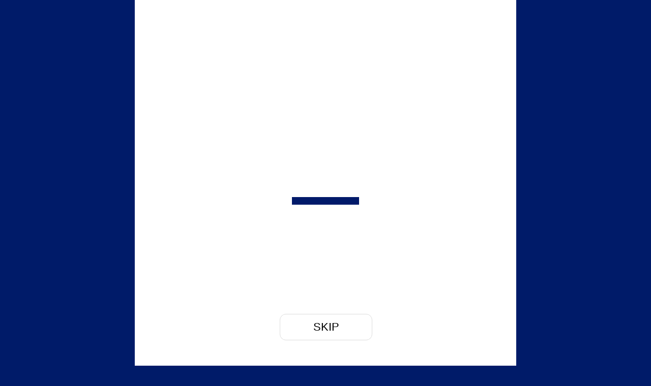

--- FILE ---
content_type: text/html
request_url: https://www.penguinresearch.jp/sp/
body_size: 30689
content:
<!DOCTYPE html>
<html lang="ja">

<head prefix="og: http;//ogp.me/ns# fb: http://ogp.me/ns/fb# article: http://ogp.me/ns/article#">
  <meta charset="utf-8">
  <meta name="robots" content="ALL"><!-- noindex,nofollow -->
  <!--[if IE]><meta http-equiv="X-UA-Compatible" content="IE=edge, chrome=1"><![endif]-->
  <meta name="format-detection" content="telephone=no,address=no,email=no">
  <title>PENGUIN RESEARCH</title>
  <meta name="description" content="PENGUIN RESEARCH(ペンギンリサーチ)のオフィシャルウェブサイト。Vo.生田鷹司、Ba.堀江晶太を中心に結成された5人組ロックバンド。">
  <meta property="og:title" content="PENGUIN RESEARCH">
  <meta property="og:description" content="PENGUIN RESEARCH(ペンギンリサーチ)のオフィシャルウェブサイト。Vo.生田鷹司、Ba.堀江晶太を中心に結成された5人組ロックバンド。">
  <meta property="og:url" content="https://www.penguinresearch.jp">
  <meta property="og:image" content="https://www.penguinresearch.jp/assets/img/share_img.jpg">
  <meta property="og:site_name" content="PENGUIN RESEARCH">
  <meta property="og:type" content="website">
  <meta property="og:locale" content="ja_JP">
  <meta name="twitter:card" content="summary_large_image">
  <meta name="twitter:url" content="https://www.penguinresearch.jp">
  <meta name="twitter:title" content="PENGUIN RESEARCH">
  <meta name="twitter:description" content="PENGUIN RESEARCH(ペンギンリサーチ)のオフィシャルウェブサイト。Vo.生田鷹司、Ba.堀江晶太を中心に結成された5人組ロックバンド。">
  <meta name="twitter:site" content="@PGR_info">
  <meta name="twitter:image" content="https://www.penguinresearch.jp/assets/img/share_img.jpg">
  <link rel="canonical" href="https://www.penguinresearch.jp">
  <link rel="icon" type="image/x-icon" href="https://www.penguinresearch.jp/favicon.ico">
  <link rel="stylesheet" type="text/css" media="all" href="./assets/css/common.css">
</head>

<body>
  <div id="wrapper">
    <header>
      <div id="header">
        <div id="header_menu">
          <div id="menu_bar1"></div>
          <div id="menu_bar2"></div>
          <div id="menu_bar3"></div>
        </div>
        <h1><img src="./assets/img/common/logo.png" width="120" height="66" alt="PENGUIN RESEARCH"></h1>
        <div id="header_share"><img src="./assets/img/common/icon_share.png" width="56" height="60" alt="share icon"></div>
      </div>
    </header>
    <article>
      <div id="content_wrapper">
        <div id="main_bg_slider">
          <ul class="clearfix">
            <li><a href="./info/archive/?563370" target="_self"><img src="./assets/img/top/slider/main_image_SP_25.jpg" width="100%" alt="PENGUIN RESEARCH Fire and Fear 24.07.24 Release"></a></li>
            <!-- <li><a href="./info/archive/?550773" target="_self"><img src="./assets/img/top/slider/main_visual24.jpg" width="100%" alt="PENGUIN RESEARCH 3rd FULL ALBUM 逆光備忘録 2023.05.10 OUT!!"></a></li> -->
            <!-- <li><a href="https://penguinresearch.lnk.to/KIRIFUDA" target="_bkank"><img src="./assets/img/top/slider/main_visual23.png" width="750" height="1190" alt="4月クールアニメーション『シャドウバース』オープニングテーマ「キリフダ」配信中"></a></li>
            <li><a href="https://penguinresearch.lnk.to/HATENA" target="_blank"><img src="./assets/img/top/slider/main_visual22.png" width="750" height="1190" alt="4月クールアニメーション『ガンダムビルドダイバーズRe:RISE』2nd Season オープニングテーマ「HATENA」配信中"></a></li> -->
            <!-- <li><a href="./live/"><img src="./assets/img/top/slider/main_visual21.jpg" width="750" height="1190" alt="FIVE STARS JOURNEY TOUR"></a></li> -->
            <!-- <li><a href="./live/"><img src="./assets/img/top/slider/main_visual20.jpg" width="750" height="1190" alt="ワンマンライブ FIVE STARS JOURNEY 2020.4.4 (SAT) LINE CUBE SHIBUYA 16:45 / 17:30"></a></li> -->
            <!-- <li><a href="./disco/"><img src="./assets/img/top/slider/main_visual18.jpg" width="750" height="1190" alt="New Album それでも闘う者達へ 2019.8.7 ON SALE"></a></li> -->
            <li><a href="http://k.penguinresearch.jp/" target="_blank"><img src="./assets/img/top/slider/main_visual09.png" width="750" height="1190" alt="OFFICIAL FANCLUB ペンギン研究所"></a></li>
            <!--li class="slider__btn_modal" id="hay4ZdzodJ4"><img src="https://i.ytimg.com/vi/hay4ZdzodJ4/maxresdefault.jpg" width="750" alt=""><img class="cover" src="./assets/img/common/cover_movie.png" alt="" width="750" height="422"></li-->
          </ul>
          <div id="top_slider_thumb">
            <div class="top_slider_thumb_inner">
              <ul id="top_slider_thumb_list">
                <li><img src="./assets/img/top/slider/thumb_visual25.png" width="120" height="120" alt=""></li>
                <!-- <li><img src="./assets/img/top/slider/thumb_visual23.png" width="120" height="120" alt=""></li>
                <li><img src="./assets/img/top/slider/thumb_visual22.png" width="120" height="120" alt=""></li> -->
                <!-- <li><img src="./assets/img/top/slider/thumb_visual21.png" width="120" height="120" alt=""></li> -->
                <!-- <li><img src="./assets/img/top/slider/thumb_visual20.png" width="120" height="120" alt=""></li> -->
                <!-- <li><img src="./assets/img/top/slider/thumb_visual18.png" width="120" height="120" alt=""></li> -->
                <li><img src="./assets/img/top/slider/thumb_visual09.png" width="120" height="120" alt=""></li>
                <!--li><img src="http://i.ytimg.com/vi/hay4ZdzodJ4/default.jpg" width="120" height="120" alt="" style="border-radius:60px;"></li-->
              </ul>
              <div id="magnifying_glass">
                <div id="magnifying_glass_lens" class="svg">
                  <svg version="1.1" id="glass_anime" xmlns="http://www.w3.org/2000/svg" xmlns:xlink="http://www.w3.org/1999/xlink" x="0px" y="0px" width="120px" height="120px" viewBox="0 0 120 120" style="enable-background:new 0 0 120 120;" xml:space="preserve">
                    <path id="target_path" fill="none" stroke="#011B6A" stroke-width="10" stroke-miterlimit="10" d="M23.112,100.033
                    C12.842,90.709,6.106,77.484,5.327,62.548C3.757,32.52,26.837,6.894,56.867,5.327c30.022-1.575,55.648,21.509,57.222,51.54
                    c1.563,30.026-21.516,55.649-51.545,57.225c-14.795,0.773-28.517-4.436-38.823-13.513" />
                  </svg>
                </div>
                <div id="magnifying_glass_handle" class="svg">
                  <svg version="1.1" id="&#x30EC;&#x30A4;&#x30E4;&#x30FC;_1" xmlns="http://www.w3.org/2000/svg" xmlns:xlink="http://www.w3.org/1999/xlink" x="0px" y="0px" width="40px" height="45px" viewBox="0 0 40 45" style="enable-background:new 0 0 40 45;" xml:space="preserve">
                    <path style="fill:#011B6A;" d="M39.824,12.676L12.589,43.418L0.176,32.324L27.42,1.582L39.824,12.676z" />
                  </svg>
                </div>
              </div>
            </div>

          </div>
        </div>
        <section>
          <div id="top_newinfo">
            <h2><img src="./assets/img/top/title_newinfo.png" width="320" height="50" alt="NEW INFO"></h2>
            <ul id="top_newinfo_list">
            </ul>
          </div>
        </section>
        <section>
          <div id="top_twitter_widget">
            <h3><img src="./assets/img/top/title_staff-twitter.png" width="620" height="120" alt="PENGUINRESEARCH OFFICIAL TWITTER"></h3>
            <div class="top_twitter_widget_content"> <a class="twitter-timeline" href="https://twitter.com/PGR_info" width="520" height="300" data-border-color="#d8d7cd" data-chrome="transparent noheader nofooter" data-theme="light" data-widget-id="614717457073246208">@PGR_infoさんのツイート</a>
              <script>
                ! function (d, s, id) {
                  var js, fjs = d.getElementsByTagName(s)[0],
                    p = /^http:/.test(d.location) ? 'http' : 'https';
                  if (!d.getElementById(id)) {
                    js = d.createElement(s);
                    js.id = id;
                    js.src = p + "://platform.twitter.com/widgets.js";
                    fjs.parentNode.insertBefore(js, fjs);
                  }
                }(document, "script", "twitter-wjs");
              </script>
            </div>
            <h3><img src="./assets/img/top/title_yoji-twitter.png" width="580" height="120" alt="YOJI OFFICIAL TWITTER"></h3>
            <div class="top_twitter_widget_content"> <a class="twitter-timeline" href="https://twitter.com/bonyariYo_ji" width="520" height="300" data-border-color="#d8d7cd" data-chrome="transparent noheader nofooter" data-theme="light" data-widget-id="614717838872326144">@bonyariYo_jiさんのツイート</a>
              <script>
                ! function (d, s, id) {
                  var js, fjs = d.getElementsByTagName(s)[0],
                    p = /^http:/.test(d.location) ? 'http' : 'https';
                  if (!d.getElementById(id)) {
                    js = d.createElement(s);
                    js.id = id;
                    js.src = p + "://platform.twitter.com/widgets.js";
                    fjs.parentNode.insertBefore(js, fjs);
                  }
                }(document, "script", "twitter-wjs");
              </script>
            </div>
          </div>
        </section>
      </div>
    </article>
    <footer>
      <div id="footer">
        <div id="google_translate_element"></div>
        <script type="text/javascript">
          function googleTranslateElementInit() {
            new google.translate.TranslateElement({
              pageLanguage: 'ja',
              includedLanguages: 'en'
            }, 'google_translate_element');
          }
        </script>
        <script type="text/javascript" src="//translate.google.com/translate_a/element.js?cb=googleTranslateElementInit"></script>
        <div id="footer_buy_list" class="clearfix">
          <div id="footer_buy_button">
            <div id="footer_shop_button">
              <p><img src="./assets/img/common/btn_txt_shop.png" height="24" width="87" alt="SHOP" /></p>
              <ul id="shop_list">
                <li><a href="https://www.amazon.co.jp/s/ref=nb_sb_ss_c_0_12?__mk_ja_JP=%E3%82%AB%E3%82%BF%E3%82%AB%E3%83%8A&url=search-alias%3Dpopular&field-keywords=penguin+research&sprefix=penguin+research%2Caps%2C249" target="_blank"><img src="./assets/img/common/link_amazon.png" height="43" width="134" alt="amazon" /></a><a href="https://www.hmv.co.jp/artist_Penguin-Research_000000000651226/" target="_blank"><img src="./assets/img/common/link_hmv.png" height="43" width="134" alt="HMV" /></a></li>
                <li><a href="https://www.yamano-music.co.jp/scSearchDetail.do?command=search&narrowFromFlg=narrow&nameNarrow=642009?command=search&narrowFromFlg=narrow&nameNarrow=642009" target="_blank"><img src="./assets/img/common/link_yamano.png" height="43" width="134" alt="山野楽器" /></a><a href="https://www.sonymusicshop.jp/m/arti/artiShw.php?site=S&ima=3515&cd=70008223" target="_blank"><img src="./assets/img/common/link_sony.png" height="43" width="134" alt="SonyMusicShop" /></a></li>
                <li><a href="https://tower.jp/artist/2471217/PENGUIN-RESEARCH" target="_blank"><img src="./assets/img/common/link_tower.png" height="43" width="134" alt="TOWER RECORDS" /></a><a href="https://shop.tsutaya.co.jp/search_result?ecCategory=00&searchType=1&pSCS=%E3%81%99%E3%81%B9%E3%81%A6%E3%81%AE%E5%95%86%E5%93%81&searchKeyword=PENGUIN+RESEARCH&x=0&y=0" target="_blank"><img src="./assets/img/common/link_tsutaya.png" height="43" width="134" alt="TSUTAYA" /></a></li>
                <li><a href="https://search.books.rakuten.co.jp/bksearch/nm?sv=30&h=30&o=0&v=&spv=&s=1&e=&cy=&b=1&g=002&sitem=PENGUIN+RESEARCH&x=0&y=0" target="_blank"><img src="./assets/img/common/link_rakuten.png" height="43" width="134" alt="楽天" /></a><a href="http://www.neowing.co.jp/person/700740269?s_ssid=e368c85d47dfbbc0e4?s_ssid=e368c85d47dfbbc0e4" target="_blank"><img src="./assets/img/common/link_neowing.png" height="43" width="134" alt="Neowing" /></a></li>
              </ul>
            </div>
          </div>
          <div id="footer_buy_button">
            <div id="footer_dl_button">
              <p><img src="./assets/img/common/btn_txt_download.png" height="24" width="197" alt="Download" /></p>
              <ul id="dl_list">
                <li><a href="https://itunes.apple.com/jp/artist/penguin-research/id1068744327&app=itunes" target="_blank"><img src="./assets/img/common/link_itunes.png" height="43" width="133" alt="iTunes" /></a></li>
                <li><a href="https://mora.jp/artist/627120/all" target="_blank"><img src="./assets/img/common/link_mora.png" height="43" width="133" alt="mora" /></a></li>
                <li><a href="https://recochoku.jp/artist/2000536688/" target="_blank"><img src="./assets/img/common/link_reko.png" height="43" width="133" alt="レコチョク" /></a></li>
              </ul>
            </div>
          </div>
        </div>
        <ul id="footer_share_list" class="clearfix">
          <li> <a href="https://twitter.com/intent/tweet?text=PENGUIN%20RESEARCH%28%e3%83%9a%e3%83%b3%e3%82%ae%e3%83%b3%e3%83%aa%e3%82%b5%e3%83%bc%e3%83%81%29%e3%81%ae%e3%82%aa%e3%83%95%e3%82%a3%e3%82%b7%e3%83%a3%e3%83%ab%e3%82%a6%e3%82%a7%e3%83%96%e3%82%b5%e3%82%a4%e3%83%88%0d%0ahttps%3a%2f%2fwww%2epenguinresearch%2ejp%0d%0a%0d%0a%23PENGUINRESEARCH%20%23%e3%83%9a%e3%83%b3%e3%82%ae%e3%83%b3%e3%83%aa%e3%82%b5%e3%83%bc%e3%83%81%20" target="_blank"><img src="./assets/img/common/btn_share_twitter.png" width="94" height="94" alt="Twitter"></a> </li>
          <li> <a href="https://www.facebook.com/sharer.php?u=https%3a%2f%2fwww%2epenguinresearch%2ejp" target="_blank"><img src="./assets/img/common/btn_share_facebook.png" width="94" height="94" alt="Facebook"></a> </li>
          <li> <a href="https://line.me/R/msg/text/?PENGUIN%20RESEARCH%28%e3%83%9a%e3%83%b3%e3%82%ae%e3%83%b3%e3%83%aa%e3%82%b5%e3%83%bc%e3%83%81%29%e3%81%ae%e3%82%aa%e3%83%95%e3%82%a3%e3%82%b7%e3%83%a3%e3%83%ab%e3%82%a6%e3%82%a7%e3%83%96%e3%82%b5%e3%82%a4%e3%83%88%0d%0ahttps%3a%2f%2fwww%2epenguinresearch%2ejp%0d%0a%0d%0a%23PENGUINRESEARCH%20%23%e3%83%9a%e3%83%b3%e3%82%ae%e3%83%b3%e3%83%aa%e3%82%b5%e3%83%bc%e3%83%81%20"><img src="./assets/img/common/btn_share_line.png" width="94" height="94" alt="LINEで送る" /></a> </li>
        </ul>
        <p><small>&copy; SACRA MUSIC</small></p>
        <div class="page_top"><img src="./assets/img/common/btn_pagetop.png" width="32" height="32" alt="page_top" /></div>
      </div>
    </footer>
  </div>

  <div id="modal_menu">
    <ul id="menu_list">
      <li><a href="./info/"><img src="./assets/img/common/menu_info.png" width="370" height="40" alt="INFORMATION"></a></li>
      <li><a href="./bio/"><img src="./assets/img/common/menu_bio.png" width="318" height="40" alt="BIOGRAPHY"></a></li>
      <li><a href="./live/"><img src="./assets/img/common/menu_live.png" width="112" height="40" alt="LIVE"></a></li>
      <li><a href="./disco/"><img src="./assets/img/common/menu_disco.png" width="386" height="40" alt="DISCOGRAPHY"></a></li>
      <li><a href="https://www.sonymusicshop.jp/m/arti/artiItm.php?cd=70008223" target="_blank"><img src="./assets/img/common/menu_goods.png" width="192" height="40" alt="GOODS"></a></li>
      <li><a href="./media/"><img src="./assets/img/common/menu_media.png" width="169" height="40" alt="MEDIA"></a></li>
      <li><a href="./movie/"><img src="./assets/img/common/menu_movie.png" width="174" height="40" alt="MEDIA"></a></li>
      <li><a href="./link/"><img src="./assets/img/common/menu_link.png" width="124" height="40" alt="LINK"></a></li>
      <li><a href="http://k.penguinresearch.jp/" target="_blank"><img src="./assets/img/common/menu_officialfanclub.png" width="500" height="40" alt="OFFICIAL FANCLUB"></a></li>
    </ul>
  </div>
  <div id="modal_bg">
    <div id="opening_anime">
      <div id="op_1">
        <svg version="1.1" xmlns="http://www.w3.org/2000/svg" xmlns:xlink="http://www.w3.org/1999/xlink" x="0px" y="0px" width="14px" height="24px" viewBox="0 0 14 24" enable-background="new 0 0 14 24" xml:space="preserve">
          <path fill="#011B6A" d="M7.415,0.787H1.339c-0.303,0-0.552,0.29-0.552,0.641v21.143c0,0.353,0.249,0.641,0.552,0.641h2.762
            c0.303,0,0.552-0.288,0.552-0.641v-8.008c0-0.193,0.11-0.319,0.276-0.319h2.485c3.175,0,5.799-3.013,5.799-6.729
            C13.214,3.83,10.59,0.787,7.415,0.787z M7.415,9.757H4.93c-0.167,0-0.276-0.128-0.276-0.32V5.593c0-0.193,0.11-0.321,0.276-0.321
            h2.485c1.049,0,1.933,1.025,1.933,2.243C9.348,8.766,8.464,9.757,7.415,9.757z" />
        </svg>
      </div>
      <div id="op_2">
        <svg version="1.1" xmlns="http://www.w3.org/2000/svg" xmlns:xlink="http://www.w3.org/1999/xlink" x="0px" y="0px" width="14px" height="24px" viewBox="0 0 14 24" enable-background="new 0 0 14 24" xml:space="preserve">
          <path fill="#011B6A" d="M12.067,18.727H5.523c-0.166,0-0.276-0.127-0.276-0.319v-3.845c0-0.193,0.11-0.319,0.276-0.319h6.213
            c0.304,0,0.552-0.29,0.552-0.642v-3.202c0-0.354-0.249-0.643-0.552-0.643H5.523c-0.166,0-0.276-0.128-0.276-0.32V5.593
            c0-0.193,0.11-0.321,0.276-0.321h6.435c0.303,0,0.552-0.289,0.552-0.641V1.428c0-0.352-0.249-0.641-0.552-0.641H1.933
            c-0.305,0-0.552,0.29-0.552,0.641v21.143c0,0.353,0.248,0.641,0.552,0.641h10.134c0.303,0,0.552-0.288,0.552-0.641v-3.203
            C12.62,19.015,12.371,18.727,12.067,18.727z" />
        </svg>
      </div>
      <div id="op_3">
        <svg version="1.1" xmlns="http://www.w3.org/2000/svg" xmlns:xlink="http://www.w3.org/1999/xlink" x="0px" y="0px" width="14px" height="24px" viewBox="0 0 14 24" enable-background="new 0 0 14 24" xml:space="preserve">
          <path fill="#011B6A" d="M12.661,0.787H9.9c-0.305,0-0.553,0.29-0.553,0.641v12.046c0,0.192-0.193,0.255-0.249,0.064L5.315,1.363
            c-0.083-0.287-0.276-0.577-0.69-0.577H1.339c-0.304,0-0.552,0.29-0.552,0.641v21.143c0,0.353,0.248,0.641,0.552,0.641H4.1
            c0.304,0,0.553-0.288,0.553-0.641V11.487c0-0.193,0.192-0.256,0.247-0.064l3.757,11.246c0.083,0.256,0.275,0.544,0.745,0.544
            h3.259c0.305,0,0.552-0.288,0.552-0.641V1.428C13.213,1.076,12.965,0.787,12.661,0.787z" />
        </svg>
      </div>
      <div id="op_4">
        <svg version="1.1" xmlns="http://www.w3.org/2000/svg" xmlns:xlink="http://www.w3.org/1999/xlink" x="0px" y="0px" width="14px" height="24px" viewBox="0 0 14 24" enable-background="new 0 0 14 24" xml:space="preserve">
          <path fill="#011B6A" d="M10.363,8.412h2.76c0.305,0,0.553-0.32,0.553-0.641V7.739c0-4.261-2.761-7.304-6.572-7.304
            c-3.811,0-6.185,3.234-6.572,7.08c-0.277,2.691-0.277,6.279,0,8.97c0.387,3.844,2.761,7.081,6.572,7.081
            c3.785,0,6.572-3.172,6.572-7.017v-5.382c0-0.352-0.248-0.64-0.553-0.64H7.739c-0.304,0-0.553,0.288-0.553,0.64v3.043
            c0,0.353,0.249,0.641,0.553,0.641h1.878c0.166,0,0.277,0.128,0.277,0.319v1.378c0,1.441-1.134,2.5-2.791,2.5
            c-1.684,0-2.54-1.153-2.678-2.564c-0.277-2.69-0.277-6.279,0-8.97C4.563,6.105,5.42,4.951,7.104,4.951
            c1.741,0,2.707,1.474,2.707,2.788v0.033C9.811,8.123,10.059,8.412,10.363,8.412z" />
        </svg>
      </div>
      <div id="op_5">
        <svg version="1.1" xmlns="http://www.w3.org/2000/svg" xmlns:xlink="http://www.w3.org/1999/xlink" x="0px" y="0px" width="14px" height="24px" viewBox="0 0 14 24" enable-background="new 0 0 14 24" xml:space="preserve">
          <path fill="#011B6A" d="M12.993,0.787h-2.789c-0.305,0-0.553,0.29-0.553,0.641v15.057c0,1.411-0.994,2.564-2.68,2.564
            c-1.627,0-2.622-1.153-2.622-2.564V1.428c0-0.352-0.249-0.641-0.554-0.641H1.008c-0.304,0-0.553,0.29-0.553,0.641v15.057
            c0,3.877,2.761,7.081,6.517,7.081c3.812,0,6.574-3.204,6.574-7.081V1.428C13.546,1.076,13.297,0.787,12.993,0.787z" />
        </svg>
      </div>
      <div id="op_6">
        <svg version="1.1" xmlns="http://www.w3.org/2000/svg" xmlns:xlink="http://www.w3.org/1999/xlink" x="0px" y="0px" width="14px" height="24px" viewBox="0 0 14 24" enable-background="new 0 0 14 24" xml:space="preserve">
          <path fill="#011B6A" d="M8.38,0.787H5.619c-0.304,0-0.553,0.29-0.553,0.641v21.143c0,0.353,0.249,0.641,0.553,0.641H8.38
            c0.304,0,0.553-0.288,0.553-0.641V1.428C8.933,1.076,8.684,0.787,8.38,0.787z" />
        </svg>
      </div>
      <div id="op_7">
        <svg version="1.1" xmlns="http://www.w3.org/2000/svg" xmlns:xlink="http://www.w3.org/1999/xlink" x="0px" y="0px" width="14px" height="24px" viewBox="0 0 14 24" enable-background="new 0 0 14 24" xml:space="preserve">
          <path fill="#011B6A" d="M12.661,0.787H9.899c-0.303,0-0.552,0.29-0.552,0.641v12.046c0,0.192-0.193,0.255-0.248,0.064L5.316,1.363
            C5.233,1.076,5.04,0.787,4.626,0.787H1.34c-0.305,0-0.553,0.29-0.553,0.641v21.143c0,0.353,0.248,0.641,0.553,0.641h2.761
            c0.305,0,0.553-0.288,0.553-0.641V11.487c0-0.193,0.193-0.256,0.249-0.064l3.755,11.246c0.083,0.256,0.276,0.544,0.746,0.544
            h3.258c0.304,0,0.553-0.288,0.553-0.641V1.428C13.214,1.076,12.965,0.787,12.661,0.787z" />
        </svg>
      </div>
      <div id="op_8">
        <svg version="1.1" xmlns="http://www.w3.org/2000/svg" xmlns:xlink="http://www.w3.org/1999/xlink" x="0px" y="0px" width="14px" height="24px" viewBox="0 0 14 24" enable-background="new 0 0 14 24" xml:space="preserve">
          <path fill="#011B6A" d="M9.325,14.471c-0.249-0.576-0.055-0.867,0.471-1.219c1.687-1.157,2.877-3.307,2.877-5.746
            c0-3.725-2.601-6.741-5.811-6.741h-4.98c-0.305,0-0.554,0.288-0.554,0.641v21.188c0,0.353,0.249,0.643,0.554,0.643h1.521
            c0.305,0,0.554-0.29,0.554-0.643v-8.026c0-0.192,0.111-0.32,0.277-0.32h1.688c0.303,0,0.442,0.193,0.524,0.387l3.267,7.96
            c0.167,0.386,0.359,0.643,0.802,0.643h1.55c0.554,0,0.719-0.482,0.525-0.963L9.325,14.471z M6.862,11.197H4.233
            c-0.166,0-0.277-0.129-0.277-0.323V4.134c0-0.192,0.111-0.32,0.277-0.32h2.629c1.744,0,3.182,1.669,3.182,3.692
            C10.044,9.527,8.606,11.197,6.862,11.197z" />
        </svg>
      </div>
      <div id="op_9">
        <svg version="1.1" xmlns="http://www.w3.org/2000/svg" xmlns:xlink="http://www.w3.org/1999/xlink" x="0px" y="0px" width="14px" height="24px" viewBox="0 0 14 24" enable-background="new 0 0 14 24" xml:space="preserve">
          <path fill="#011B6A" d="M11.497,20.186h-6.64c-0.167,0-0.277-0.13-0.277-0.323v-6.259c0-0.19,0.111-0.32,0.277-0.32h6.28
            c0.305,0,0.553-0.289,0.553-0.643v-1.766c0-0.353-0.249-0.641-0.553-0.641h-6.28c-0.167,0-0.277-0.128-0.277-0.321V4.134
            c0-0.192,0.111-0.32,0.277-0.32h6.585c0.304,0,0.553-0.289,0.553-0.642V1.405c0-0.353-0.249-0.641-0.553-0.641H2.503
            c-0.304,0-0.553,0.288-0.553,0.641v21.188c0,0.353,0.249,0.643,0.553,0.643h8.993c0.305,0,0.554-0.29,0.554-0.643v-1.767
            C12.05,20.474,11.801,20.186,11.497,20.186z" />
        </svg>
      </div>
      <div id="op_10">
        <svg version="1.1" xmlns="http://www.w3.org/2000/svg" xmlns:xlink="http://www.w3.org/1999/xlink" x="0px" y="0px" width="14px" height="24px" viewBox="0 0 14 24" enable-background="new 0 0 14 24" xml:space="preserve">
          <path fill="#011B6A" d="M8.107,10.169C6.309,9.657,3.956,9.367,3.956,6.542c0-1.83,1.246-2.984,3.044-2.984
            c1.411,0,3.043,0.834,3.043,2.984V6.96c0,0.353,0.25,0.642,0.554,0.642h1.522c0.304,0,0.553-0.289,0.553-0.642V6.542
            c0-3.305-2.407-6.035-5.673-6.035c-2.851,0-5.701,2.184-5.701,6.035c0,3.5,1.91,5.425,4.623,6.13
            c2.794,0.741,4.648,1.158,4.648,4.143c0,2.055-1.495,3.627-3.57,3.627c-2.076,0-3.57-1.541-3.57-3.627v-0.514
            c0-0.353-0.248-0.643-0.553-0.643H1.328c-0.305,0-0.554,0.29-0.554,0.643v0.514c0,3.659,2.656,6.677,6.227,6.677
            c3.21,0,6.226-2.568,6.226-6.677C13.226,13.122,11.261,11.068,8.107,10.169z" />
        </svg>
      </div>
      <div id="op_11">
        <svg version="1.1" xmlns="http://www.w3.org/2000/svg" xmlns:xlink="http://www.w3.org/1999/xlink" x="0px" y="0px" width="14px" height="24px" viewBox="0 0 14 24" enable-background="new 0 0 14 24" xml:space="preserve">
          <path fill="#011B6A" d="M11.497,20.186h-6.64c-0.167,0-0.277-0.13-0.277-0.323v-6.259c0-0.19,0.111-0.32,0.277-0.32h6.28
            c0.305,0,0.553-0.289,0.553-0.643v-1.766c0-0.353-0.249-0.641-0.553-0.641h-6.28c-0.167,0-0.277-0.128-0.277-0.321V4.134
            c0-0.192,0.111-0.32,0.277-0.32h6.585c0.304,0,0.553-0.289,0.553-0.642V1.405c0-0.353-0.249-0.641-0.553-0.641H2.503
            c-0.304,0-0.553,0.288-0.553,0.641v21.188c0,0.353,0.249,0.643,0.553,0.643h8.993c0.305,0,0.554-0.29,0.554-0.643v-1.767
            C12.05,20.474,11.801,20.186,11.497,20.186z" />
        </svg>
      </div>
      <div id="op_12">
        <svg version="1.1" xmlns="http://www.w3.org/2000/svg" xmlns:xlink="http://www.w3.org/1999/xlink" x="0px" y="0px" width="14px" height="24px" viewBox="0 0 14 24" enable-background="new 0 0 14 24" xml:space="preserve">
          <path fill="#011B6A" d="M8.494,1.246C8.438,0.955,8.218,0.765,7.969,0.765H6.032c-0.249,0-0.471,0.19-0.526,0.481L0.359,22.593
            c-0.056,0.288,0.11,0.643,0.553,0.643h1.521c0.25,0,0.443-0.193,0.526-0.482l1.217-4.913c0.083-0.287,0.276-0.447,0.526-0.447
            h4.594c0.249,0,0.47,0.16,0.525,0.447l1.218,4.913c0.083,0.289,0.276,0.482,0.525,0.482h1.521c0.443,0,0.608-0.354,0.554-0.643
            L8.494,1.246z M8.716,14.407H5.285c-0.166,0-0.276-0.097-0.222-0.354l1.799-8.957c0.027-0.129,0.056-0.192,0.11-0.192h0.056
            c0.055,0,0.083,0.063,0.111,0.192l1.798,8.957C8.992,14.311,8.882,14.407,8.716,14.407z" />
        </svg>
      </div>
      <div id="op_13">
        <svg version="1.1" xmlns="http://www.w3.org/2000/svg" xmlns:xlink="http://www.w3.org/1999/xlink" x="0px" y="0px" width="14px" height="24px" viewBox="0 0 14 24" enable-background="new 0 0 14 24" xml:space="preserve">
          <path fill="#011B6A" d="M9.325,14.471c-0.249-0.576-0.055-0.867,0.471-1.219c1.687-1.157,2.877-3.307,2.877-5.746
            c0-3.725-2.601-6.741-5.811-6.741h-4.98c-0.305,0-0.554,0.288-0.554,0.641v21.188c0,0.353,0.249,0.643,0.554,0.643h1.521
            c0.305,0,0.554-0.29,0.554-0.643v-8.026c0-0.192,0.111-0.32,0.277-0.32h1.688c0.303,0,0.442,0.193,0.524,0.387l3.267,7.96
            c0.167,0.386,0.359,0.643,0.802,0.643h1.55c0.554,0,0.719-0.482,0.525-0.963L9.325,14.471z M6.862,11.197H4.233
            c-0.166,0-0.277-0.129-0.277-0.323V4.134c0-0.192,0.111-0.32,0.277-0.32h2.629c1.744,0,3.182,1.669,3.182,3.692
            C10.044,9.527,8.606,11.197,6.862,11.197z" />
        </svg>
      </div>
      <div id="op_14">
        <svg version="1.1" xmlns="http://www.w3.org/2000/svg" xmlns:xlink="http://www.w3.org/1999/xlink" x="0px" y="0px" width="14.001px" height="24px" viewBox="0 0 14.001 24" enable-background="new 0 0 14.001 24" xml:space="preserve">
          <path fill="#011B6A" d="M11.255,8.275h1.521c0.305,0,0.554-0.288,0.554-0.642V7.184c0-4.172-2.905-6.678-6.226-6.678
            c-3.653,0-5.866,3.179-6.227,6.678c-0.276,2.569-0.276,7.031,0,9.63c0.443,4.141,2.906,6.677,6.227,6.677
            c3.653,0,6.226-3.115,6.226-6.677v-0.449c0-0.354-0.249-0.642-0.554-0.642h-1.521c-0.304,0-0.554,0.287-0.554,0.642v0.449
            c0,2.342-1.742,3.627-3.597,3.627c-2.158,0-3.376-1.766-3.598-3.627c-0.276-2.633-0.276-6.998,0-9.63
            c0.249-2.342,1.8-3.626,3.598-3.626c2.186,0.031,3.597,1.701,3.597,3.626v0.449C10.701,7.987,10.951,8.275,11.255,8.275z" />
        </svg>
      </div>
      <div id="op_15">
        <svg version="1.1" xmlns="http://www.w3.org/2000/svg" xmlns:xlink="http://www.w3.org/1999/xlink" x="0px" y="0px" width="14.001px" height="24px" viewBox="0 0 14.001 24" enable-background="new 0 0 14.001 24" xml:space="preserve">
          <path fill="#011B6A" d="M12.396,0.765h-1.521c-0.305,0-0.554,0.288-0.554,0.641v8.507c0,0.193-0.11,0.321-0.276,0.321H3.956
            c-0.166,0-0.275-0.128-0.275-0.321V1.405c0-0.353-0.25-0.641-0.554-0.641H1.605c-0.305,0-0.554,0.288-0.554,0.641v21.188
            c0,0.353,0.249,0.643,0.554,0.643h1.521c0.304,0,0.554-0.29,0.554-0.643v-8.989c0-0.19,0.109-0.32,0.275-0.32h6.089
            c0.166,0,0.276,0.13,0.276,0.32v8.989c0,0.353,0.249,0.643,0.554,0.643h1.521c0.305,0,0.554-0.29,0.554-0.643V1.405
            C12.95,1.053,12.701,0.765,12.396,0.765z" />
        </svg>
      </div>
      <div id="op_line"> </div>
    </div>
    <div class="opening_anime__skip">SKIP</div>
  </div>

  <script type="text/javascript" src="./assets/js/lib.js"></script>
  <script type="text/javascript" src="./assets/js/main.js"></script>

  <div id="movie">
    <div id="movie_bg"></div>
    <div id="movie_area"> </div>
    <div id="movie_btn_close"><img src="./assets/img/common/close.png" alt="" width="104" height="19"></div>
  </div>

  <!-- Google Tag Manager -->
  <noscript>
    <iframe src="//www.googletagmanager.com/ns.html?id=GTM-PZ6WBT" height="0" width="0" style="display:none;visibility:hidden"></iframe>
  </noscript>
  <script>
    (function (w, d, s, l, i) {
      w[l] = w[l] || [];
      w[l].push({
        'gtm.start': new Date().getTime(),
        event: 'gtm.js'
      });
      var f = d.getElementsByTagName(s)[0],
        j = d.createElement(s),
        dl = l != 'dataLayer' ? '&l=' + l : '';
      j.async = true;
      j.src =
        '//www.googletagmanager.com/gtm.js?id=' + i + dl;
      f.parentNode.insertBefore(j, f);
    })(window, document, 'script', 'dataLayer', 'GTM-PZ6WBT');
  </script>
  <!-- End Google Tag Manager -->

  <script type="text/javascript">
    /* <![CDATA[ */
    var google_conversion_id = 877373364;
    var google_custom_params = window.google_tag_params;
    var google_remarketing_only = true;
    /* ]]> */
  </script>
  <script type="text/javascript" src="//www.googleadservices.com/pagead/conversion.js">
  </script>
  <noscript>
    <div style="display:inline;"> <img height="1" width="1" style="border-style:none;" alt="" src="//googleads.g.doubleclick.net/pagead/viewthroughconversion/877373364/?value=0&amp;guid=ON&amp;script=0" /> </div>
  </noscript>

</body>

</html>

--- FILE ---
content_type: text/css
request_url: https://www.penguinresearch.jp/sp/assets/css/common.css
body_size: 22878
content:
@charset "UTF-8";
#modal_bg {
  position: fixed;
  top: 0;
  left: 50%;
  z-index: 20;
  width: 750px;
  height: 100%;
  margin-left: -375px;
  background-color: #fff;
}

#modal_bg #opening_anime {
  display: none;
  position: absolute;
  top: 50%;
  left: 50%;
  width: 132px;
  height: 86px;
  margin-top: -43px;
  margin-left: -66px;
}

#modal_bg #opening_anime div {
  position: absolute;
}

#modal_bg #opening_anime div#op_1 {
  top: 0;
  left: 0;
}

#modal_bg #opening_anime div#op_2 {
  top: 0;
  left: 20px;
}

#modal_bg #opening_anime div#op_3 {
  top: 0;
  left: 40px;
}

#modal_bg #opening_anime div#op_4 {
  top: 0;
  left: 60px;
}

#modal_bg #opening_anime div#op_5 {
  top: 0;
  left: 84px;
}

#modal_bg #opening_anime div#op_6 {
  top: 0;
  left: 102px;
}

#modal_bg #opening_anime div#op_7 {
  top: 0;
  left: 119px;
}

#modal_bg #opening_anime div#op_8 {
  top: 34px;
  left: 0;
}

#modal_bg #opening_anime div#op_9 {
  top: 34px;
  left: 17px;
}

#modal_bg #opening_anime div#op_10 {
  top: 34px;
  left: 32px;
}

#modal_bg #opening_anime div#op_11 {
  top: 34px;
  left: 50px;
}

#modal_bg #opening_anime div#op_12 {
  top: 34px;
  left: 66px;
}

#modal_bg #opening_anime div#op_13 {
  top: 34px;
  left: 84px;
}

#modal_bg #opening_anime div#op_14 {
  top: 34px;
  left: 101px;
}

#modal_bg #opening_anime div#op_15 {
  top: 34px;
  left: 119px;
}

#modal_bg #opening_anime #op_line {
  bottom: 500;
  left: 0;
  width: 132px;
  height: 15px;
  background-color: #011a6a;
}

#modal_bg .opening_anime__skip {
  position: absolute;
  bottom: 50px;
  left: 50%;
  width: 180px;
  height: 50px;
  margin-left: -90px;
  border: 1px #ddd solid;
  border-radius: 12px;
  font-size: 22px;
  line-height: 50px;
  text-align: center;
  cursor: pointer;
}

iframe[id^="twitter-widget"] {
  width: 100% !important;
}

/*  utility_common.css
  Version: 1.0
---------------------------------------------------------*/
html, body, div, span, applet, object, iframe, h1, h2, h3, h4, h5, h6, p, blockquote, pre, a, abbr, acronym, address, big, cite, code, del, dfn, em, img, ins, kbd, q, s, samp, small, strike, strong, sub, sup, tt, var, b, u, i, center, dl, dt, dd, ol, ul, li, fieldset, form, label, legend, table, caption, tbody, tfoot, thead, tr, th, td, article, aside, canvas, details, embed, figure, figcaption, footer, header, hgroup, menu, nav, output, ruby, section, summary, time, mark, audio, video {
  margin: 0;
  padding: 0;
  border: 0;
  vertical-align: bottom;
  font: inherit;
  font-size: 100%;
}

/* HTML5 display-role reset for older browsers */
article, aside, details, figcaption, figure, footer, header, hgroup, menu, nav, section {
  display: block;
}

ol, ul {
  list-style: none;
}

blockquote, q {
  quotes: none;
}

blockquote:before, blockquote:after {
  content: "";
  content: none;
}

q:before, q:after {
  content: "";
  content: none;
}

table {
  border-collapse: collapse;
  border-spacing: 0;
}

br {
  letter-spacing: 0;
}

.clearfix:after {
  content: ".";
  display: block;
  visibility: hidden;
  clear: both;
  height: 0;
}

body {
  top: 0 !important;
  width: 720px;
  margin: 0 auto;
  background: #001b69;
  border: 15px solid #001b69;
  color: #000;
  line-height: 1;
  font-family: "游ゴシック", YuGothic, "ヒラギノ角ゴ ProN W3",  "Hiragino Kaku Gothic ProN", "メイリオ", Meiryo, "Helvetica Neue", Helvetica,  Arial, sans-serif;
}

#wrapper {
  opacity: 1;
  position: relative;
  overflow: hidden;
  background: #fff;
}

#header {
  position: relative;
  height: 145px;
}

#header #header_menu {
  position: absolute;
  top: 51px;
  left: 43px;
  z-index: 10;
  width: 52px;
  height: 45px;
}

#header #header_menu div {
  position: absolute;
  left: 0;
  width: 52px;
  height: 7px;
  background-color: #001b69;
}

#header #header_menu div#menu_bar1 {
  top: 0;
}

#header #header_menu div#menu_bar2 {
  top: 19px;
}

#header #header_menu div#menu_bar3 {
  top: 38px;
}

#header h1 {
  position: absolute;
  top: 40px;
  left: 50%;
  z-index: 10;
  width: 120px;
  height: 66px;
  margin-left: -60px;
}

#header #header_share {
  position: absolute;
  top: 43px;
  right: 40px;
}

#content_wrapper {
  position: relative;
  margin: 0 0 0 0;
  overflow: hidden;
  background-color: #fbfbee;
  user-select: none;

  -webkit-user-select: none;
  -moz-user-select: none;
  -ms-user-select: none;
}

#content_wrapper #main_bg_slider {
  width: 750px;
  margin-left: -15px;
  overflow: hidden;
}

#content_wrapper #main_bg_slider > ul {
  width: 1500px;
}

#content_wrapper #main_bg_slider > ul > li {
  float: left;
  width: 750px;
}

#content_wrapper #main_bg_slider #top_slider_thumb {
  display: inline-table;
  position: absolute;
  top: 1010px;
  left: 50%;
  -webkit-transform: translateX(-50%);
      -ms-transform: translateX(-50%);
          transform: translateX(-50%);
  width: 100%;

  -webkit-transform: -webkit-translateX(-50%);
}

#content_wrapper #main_bg_slider #top_slider_thumb .top_slider_thumb_inner {
  display: table;
  position: relative;
  margin: 0 auto;
}

#content_wrapper #main_bg_slider #top_slider_thumb .top_slider_thumb_inner #top_slider_thumb_list {
  display: table;
  margin: 0 auto;
  font-size: 0;
  letter-spacing: -.4em;
  text-align: center;
}

#content_wrapper #main_bg_slider #top_slider_thumb .top_slider_thumb_inner #top_slider_thumb_list li {
  display: inline-block;
  margin-left: 28px;
  vertical-align: top;
  letter-spacing: normal;
}

#content_wrapper #main_bg_slider #top_slider_thumb .top_slider_thumb_inner #top_slider_thumb_list li:first-child {
  margin-left: 0;
}

#content_wrapper #main_bg_slider #top_slider_thumb .top_slider_thumb_inner #magnifying_glass {
  position: absolute;
  top: 0;
  left: 0;
}

#content_wrapper #main_bg_slider #top_slider_thumb .top_slider_thumb_inner #magnifying_glass #magnifying_glass_lens {
  position: absolute;
  top: 0;
  left: 0;
}

#content_wrapper #main_bg_slider #top_slider_thumb .top_slider_thumb_inner #magnifying_glass #magnifying_glass_lens #glass_anime {
  fill: none;
  stroke: #092951;
  stroke-dasharray: 3000;
  stroke-dashoffset: 3000;
  stroke-width: 5;
}

#content_wrapper #main_bg_slider #top_slider_thumb .top_slider_thumb_inner #magnifying_glass #magnifying_glass_lens.active #glass_anime {
  -webkit-animation: DASH 20s ease-in alternate forwards;
          animation: DASH 20s ease-in alternate forwards;
  animation: DASH 20s ease-in 0s forwards;

  -webkit-animation: DASH 20s ease-in 0s forwards;
  fill: none;
  stroke: #092951;
  stroke-dasharray: 3000;
  stroke-dashoffset: 3000;
  stroke-width: 5;
}

#content_wrapper #main_bg_slider #top_slider_thumb .top_slider_thumb_inner #magnifying_glass #magnifying_glass_handle {
  position: absolute;
  top: 91px;
  left: -8px;
}

#content_wrapper #top_newinfo {
  padding: 0 55px 0 55px;
}

#content_wrapper #top_newinfo h2 {
  width: 320px;
  margin: 67px auto 39px auto;
}

#content_wrapper #top_newinfo #top_newinfo_list li {
  padding: 23px 0 23px 0;

  border-bottom: #d8d7cd 1px solid;
}

#content_wrapper #top_newinfo #top_newinfo_list li:first-child {
  border-top: #d8d7cd 1px solid;
}

#content_wrapper #top_newinfo #top_newinfo_list li a {
  color: #353535;
  text-decoration: none;
}

#content_wrapper #top_newinfo #top_newinfo_list li .infoText {
  font-size: 28px;
  line-height: 1.8em;
}

#content_wrapper #top_newinfo #top_newinfo_list li .infoText span {
  font-size: 22px;
}

#content_wrapper #top_newinfo .top_newinfo__link {
  margin: 50px auto 38px;
  font-size: 23px;
  letter-spacing: -.04em;
  text-align: center;
}

#content_wrapper #top_newinfo .top_newinfo__link a {
  color: #353535;
}

#content_wrapper #top_twitter_widget {
  margin-bottom: 55px;
}

#content_wrapper #top_twitter_widget h3 {
  margin: 66px auto 38px auto;
  text-align: center;
}

#content_wrapper #top_twitter_widget .top_twitter_widget_content {
  width: 520px;
  margin: 0 auto;
}

#content_wrapper #top_twitter_widget .top_twitter_widget_content iframe {
  margin: 0 auto;
}

#content_wrapper #contents_in {
  max-width: 1000px;
  min-width: 880px;
  margin: 0 auto;
  padding: 20px 20px 0 20px;
  user-select: none;

  -webkit-user-select: none;
  -moz-user-select: none;
  -ms-user-select: none;
}

#content_wrapper #contents_in a {
  color: #011a6a;
  text-decoration: none;
}

#content_wrapper #contents_in a:hover {
  text-decoration: underline;
}

#content_wrapper #contents_in h2 {
  width: 430px;
  height: 29px;
  margin: 49px auto 15px auto;
}

#content_wrapper #contents_in h3 {
  text-align: center;
}

#content_wrapper #contents_in #artist_photo {
  width: 782px;
  height: 440px;
  margin: 33px auto 20px auto;
}

#content_wrapper #contents_in #artist_photo_scroll {
  position: relative;
  width: 20px;
  height: 22px;
  margin: 0 auto 108px auto;
  cursor: pointer;
}

#content_wrapper #contents_in #artist_photo_scroll img {
  position: absolute;
  top: 0;
}

#content_wrapper #contents_in .profile_top {
  width: 880px;
  margin: 0 auto 72px auto;
  text-align: center;
}

#content_wrapper #contents_in .profile_top .profile_panel {
  width: 880px;
}

#content_wrapper #contents_in .profile_mid {
  width: 880px;
  margin: 0 auto 72px auto;
}

#content_wrapper #contents_in .profile_mid .profile_panel {
  float: left;
}

#content_wrapper #contents_in .profile_bottom {
  width: 880px;
  margin: 0 auto 140px auto;
}

#content_wrapper #contents_in .profile_bottom .profile_panel {
  float: left;
}

@keyframes DASH {
  0% {
    stroke-dashoffset: 3000;
  }
  100% {
    stroke-dashoffset: 0;
  }
}

@-webkit-keyframes DASH {
  0% {
    stroke-dashoffset: 3000;
  }
  100% {
    stroke-dashoffset: 0;
  }
}

.ard #glass_anime {
  fill: none !important;
  stroke: #092951 !important;
  stroke-dasharray: 0 !important;
  stroke-dashoffset: 0 !important;
  stroke-width: 5 !important;
}

#footer {
  position: relative;
  padding: 79px 0 185px 0;
  text-align: center;
}

#footer #footer_buy_list {
  width: 645px;
  margin: 0 auto 70px;
}

#footer #footer_buy_list #footer_buy_button {
  float: left;
}

#footer #footer_buy_list #footer_shop_button {
  width: 280px;
  margin-right: 25px;
  padding: 15px;
  background: #3c3c3c;
  background-image: url("../img/common/btn_close.png");
  background-position: 280px 30px;
  background-size: 19px 12px;
  background-repeat: no-repeat;
}

#footer #footer_buy_list #footer_shop_button.active {
  width: 280px;
  background-image: url("../img/common/btn_open.png");
  background-position: 280px 30px;
  background-size: 19px 12px;
  background-repeat: no-repeat;
}

#footer #footer_buy_list #footer_shop_button p img {
  margin: 10px 0;
}

#footer #footer_buy_list #footer_shop_button #shop_list {
  height: 0;
  overflow: hidden;
  background: #3c3c3c;
}

#footer #footer_buy_list #footer_shop_button #shop_list.active {
  height: auto;
}

#footer #footer_buy_list #footer_shop_button #shop_list img {
  margin-top: 15px;
}

#footer #footer_buy_list #footer_shop_button #shop_list a:nth-child(odd) {
  display: inline-block;
  margin-right: 10px;
}

#footer #footer_buy_list #footer_dl_button {
  width: 280px;
  padding: 15px;
  background: #3c3c3c;
  background-image: url("../img/common/btn_close.png");
  background-position: 280px 30px;
  background-size: 19px 12px;
  background-repeat: no-repeat;
}

#footer #footer_buy_list #footer_dl_button.active {
  width: 280px;
  background-image: url("../img/common/btn_open.png");
  background-position: 280px 30px;
  background-size: 19px 12px;
  background-repeat: no-repeat;
}

#footer #footer_buy_list #footer_dl_button p img {
  margin: 10px 0;
}

#footer #footer_buy_list #footer_dl_button #dl_list {
  height: 0;
  overflow: hidden;
  background: #3c3c3c;
}

#footer #footer_buy_list #footer_dl_button #dl_list.active {
  height: auto;
}

#footer #footer_buy_list #footer_dl_button #dl_list img {
  margin-top: 15px;
}

#footer #google_translate_element {
  margin-bottom: 37px;
}

#footer #google_translate_element .goog-te-gadget {
  zoom: 1.7;
}

#footer #footer_share_list {
  width: 320px;
  margin: 0 auto 42px auto;
}

#footer #footer_share_list li {
  float: left;
  width: 94px;
  height: 94px;
  margin-left: 19px;
}

#footer #footer_share_list li:first-child {
  margin-left: 0;
}

#footer #footer_copy {
  color: #001b69;
}

#footer .page_top {
  position: absolute;
  right: 0;
  bottom: 0;
  width: 135px;
  height: 135px;
  background-color: #001b69;
}

#footer .page_top img {
  position: absolute;
  top: 44px;
  left: 44px;
}

.ard .goog-te-banner-frame {
  zoom: 2.5;
}

#modal_menu {
  display: none;
  opacity: 0;
  position: absolute;
  top: 0;
  left: 50%;
  width: 720px;
  height: 100%;
  margin-left: -360px;
  background-color: #fff;
  text-align: center;
}

#modal_menu #menu_list li {
  margin-top: 72px;
}

#modal_menu #menu_list li:first-child {
  margin-top: 180px;
}

body.normal {
  top: 0 !important;
  width: 100%;
  margin: 0 auto;
  background-color: #001b69;
  border: none;
  line-height: 1.8em;
}

body.normal #wrapper {
  opacity: 1;
  position: relative;
  width: 96%;
  margin: 2% auto 0 auto;
  overflow: hidden;
  background-color: #fff;
}

body.normal #header {
  position: relative;
  /*height: 140px;*/
  width: 100%;
  height: 19.333%;
}

body.normal #header #header_menu {
  position: absolute;
  top: 32%;
  left: 5.733%;
  z-index: 10;
  width: 6.933%;
  height: 6%;
}

body.normal #header #header_menu div {
  position: absolute;
  left: 0;
  width: 100%;
  height: 100%;
  background-color: #001b69;
}

body.normal #header #header_menu div#menu_bar1 {
  top: 0;
}

body.normal #header #header_menu div#menu_bar2 {
  top: 253.3%;
}

body.normal #header #header_menu div#menu_bar3 {
  top: 506.6%;
}

body.normal #header h1 {
  position: relative;
  top: auto;
  left: auto;
  z-index: 10;
  width: 16%;
  height: 8.8%;
  margin: 0 auto;
  padding-top: 4.4%;
  padding-bottom: 4.133%;
}

body.normal #header #header_share {
  position: absolute;
  top: 27%;
  right: 5.333%;
  width: 7.466%;
}

body.normal #main_contents {
  position: relative;
  margin: 0 0 0 0;
  overflow: hidden;
  background-color: #fbfbee;
}

body.normal #main_contents #head_menu_area h2 {
  width: 100%;
  height: 8%;
  margin: 0 auto;
  margin-top: 10.666%;
  margin-bottom: 10.666%;
  padding: 0px;
  background: none;
  text-align: center;
}

body.normal #main_contents #news_detail, body.normal #main_contents #liveDetail, body.normal #main_contents #discDetail, body.normal #main_contents #discBuy {
  padding-top: 3%;
}

body.normal #main_contents .bgcolorMain {
  background-color: #fbfbee;
}

body.normal #main_contents #news_navi {
  background-color: #fbfbee;
}

body.normal #main_contents #news_navi li {
  background-color: #fbfbee;
}

body.normal #main_contents #live_list .arrow_wrap, body.normal #main_contents #day_select_wrap select, body.normal #main_contents #liveDetail, body.normal #main_contents .live_one_info, body.normal #main_contents #link_list .arrow_wrap, body.normal #main_contents .more_btn, body.normal #main_contents #latest_news ul li.arrow_wrap {
  background-color: #fbfbee;
}

body.normal #main_contents #mail_btn a {
  display: block;
}

body.normal #main_contents #mail_btn .arrow_wrap {
  color: #001b69;
}

body.normal #main_contents #mail_btn_line {
  background-color: #001b69;
}

body.normal #main_contents #news_detail, body.normal #main_contents #area_select_wrap select {
  background-color: #fbfbee;

  border-top: 1px solid #e3e3e3;
}

body.normal #main_contents #disc_detail {
  border-bottom: 1px solid #e3e3e3;
}

body.normal #main_contents.bio {
  text-align: center;

  border-bottom: 1px solid #e3e3e3;
}

body.normal #main_contents.bio h2 {
  width: 100%;
  height: 8%;
  margin: 0 auto;
  margin-top: 10.666%;
  margin-bottom: 10.666%;
  padding: 0px;
  background: none;
}

body.normal #main_contents.bio #artist_profile_text {
  margin-top: 5.066%;
  margin-bottom: 10.4%;
  font-size: 16px;
}

body.normal #main_contents.bio .profile_panel {
  margin: 5.6% 5.333% 0 5.333%;

  border-top: 1px #d8d7cd solid;
}

body.normal #main_contents.bio .profile_panel.panel_top {
  margin: 12.6% 5.333% 0 5.333%;

  border-top: none;
}

body.normal #main_contents.bio .profile_panel .profile_photo {
  width: 53.333%;
  margin: 5.6% auto 0 auto;
}

body.normal #main_contents.bio .profile_panel h4 {
  margin-top: 4%;
  font-weight: bold;
  font-size: 25px;
  text-align: left;
}

body.normal #main_contents.bio .profile_panel h4 .chage {
  font-size: 14px;
}

body.normal #main_contents.bio .profile_panel h4 .spell {
  font-size: 12px;
}

body.normal #main_contents.bio .profile_panel .profile_data {
  position: relative;
}

body.normal #main_contents.bio .profile_panel .profile_link_list {
  position: absolute;
  top: 0;
  right: 3%;
  width: 100%;
}

body.normal #main_contents.bio .profile_panel .profile_link_list li {
  float: right;
  width: 11.466%;
  margin-left: 1.733%;
}

body.normal #main_contents.bio .profile_panel .profile_text {
  color: #353535;
  font-size: 14px;
  text-align: left;
}

body.normal #main_contents .fanletter {
  margin-top: 30px;
  padding: 30px 0;
  text-align: center;

  border-top: 1px #d8d7cd solid;
}

body.normal #main_contents .fanletter h2 {
  margin: 0 auto 20px;
  color: #011a6a;
  font-weight: bold;
  font-size: 20px;
}

body.normal #main_contents .fanletter p {
  font-size: 13px;
  line-height: 2em;
}

body.normal #main_contents.movie .contents_movie_player {
  width: 100%;
  height: auto;
  margin: 50px auto;
}

body.normal #main_contents.movie .contents_movie_player p {
  margin: 5px 0;
  font-size: 8px;
  text-align: center;
}

body.normal #main_contents.movie .contents_movie_player p.movie_title {
  margin: 5px 0;
  font-weight: bold;
  font-size: 14px;
}

body.normal #footer {
  position: relative;
  padding: 10.533% 0 24.666% 0;
  text-align: center;
}

body.normal #footer #google_translate_element {
  margin-bottom: 4.933%;
}

body.normal #footer #google_translate_element .goog-te-gadget {
  zoom: 1;
}

body.normal #footer #footer_buy_list {
  width: 86%;
  margin: 0 auto 10%;
}

body.normal #footer #footer_buy_list #footer_buy_button {
  float: left;
  width: 50%;
}

body.normal #footer #footer_buy_list #footer_shop_button {
  position: relative;
  width: auto;
  margin-right: 0;
  padding: 4%;
  background: #3c3c3c;
}

body.normal #footer #footer_buy_list #footer_shop_button:first-child {
  margin-right: 4%;
}

body.normal #footer #footer_buy_list #footer_shop_button p {
  width: 35.071%;
  margin: 5% auto;
  text-align: center;
}

body.normal #footer #footer_buy_list #footer_shop_button p:before {
  content: "";
  position: absolute;
  right: -90%;
  width: 100%;
  height: 100%;
  margin-top: 3px;
  background-image: url("../img/common/btn_close.png");
  background-size: 7% auto;
  background-repeat: no-repeat;
}

body.normal #footer #footer_buy_list #footer_shop_button p.active:before {
  content: "";
  position: absolute;
  right: -90%;
  width: 100%;
  height: 100%;
  margin-top: 3px;
  background-image: url("../img/common/btn_open.png");
  background-size: 7% auto;
  background-repeat: no-repeat;
}

body.normal #footer #footer_buy_list #footer_shop_button p img {
  display: block;
  margin: 9% 0;
}

body.normal #footer #footer_buy_list #footer_shop_button #shop_list {
  height: 0;
  overflow: hidden;
  background: #3c3c3c;
}

body.normal #footer #footer_buy_list #footer_shop_button #shop_list.active {
  height: auto;
}

body.normal #footer #footer_buy_list #footer_shop_button #shop_list img {
  width: 47.857%;
  margin-top: 2.5%;
}

body.normal #footer #footer_buy_list #footer_shop_button #shop_list a:nth-child(odd) {
  display: inline;
  margin-right: 2.5%;
}

body.normal #footer #footer_buy_list #footer_dl_button {
  position: relative;
  width: auto;
  padding: 4%;
  background: #3c3c3c;
}

body.normal #footer #footer_buy_list #footer_dl_button p {
  width: 70.357%;
  margin: 5% auto;
  text-align: center;
}

body.normal #footer #footer_buy_list #footer_dl_button p:before {
  content: "";
  position: absolute;
  right: -90%;
  width: 100%;
  height: 100%;
  margin-top: 3px;
  background-image: url("../img/common/btn_close.png");
  background-size: 7% auto;
  background-repeat: no-repeat;
}

body.normal #footer #footer_buy_list #footer_dl_button p.active:before {
  content: "";
  position: absolute;
  right: -90%;
  width: 100%;
  height: 100%;
  margin-top: 3px;
  background-image: url("../img/common/btn_open.png");
  background-size: 7% auto;
  background-repeat: no-repeat;
}

body.normal #footer #footer_buy_list #footer_dl_button p img {
  display: block;
  margin: 5% 0;
}

body.normal #footer #footer_buy_list #footer_dl_button #dl_list {
  height: 0;
  overflow: hidden;
  background: #3c3c3c;
}

body.normal #footer #footer_buy_list #footer_dl_button #dl_list.active {
  height: auto;
}

body.normal #footer #footer_buy_list #footer_dl_button #dl_list img {
  width: 47.5%;
  margin-top: 2.5%;
}

body.normal #footer #footer_share_list {
  width: 42.4%;
  margin: 0 auto 42px auto;
}

body.normal #footer #footer_share_list li {
  float: left;
  width: 29.559%;
  height: 29.559%;
  margin-left: 5.66%;
}

body.normal #footer #footer_share_list li:first-child {
  margin-left: 0;
}

body.normal #footer .page_top {
  position: absolute;
  right: 0;
  bottom: 0;
  width: 18%;
  height: 20%;
  background-color: #001b69;
}

body.normal #footer .page_top img {
  position: absolute;
  top: 32.592%;
  left: 32.592%;
  width: 32.592%;
}

body.normal #footer .footer_line_bottom {
  position: absolute;
  bottom: 0;
  left: 0;
  width: 100%;
  height: 2%;
  background-color: #001b69;
}

body.normal .ard .goog-te-banner-frame {
  zoom: 2.5;
}

body.normal #modal_menu {
  display: none;
  opacity: 0;
  position: absolute;
  top: 0;
  left: 50%;
  width: 96%;
  height: 100%;
  margin-left: -48%;
  background-color: #fff;
  text-align: center;
}

body.normal #modal_menu #menu_list li {
  margin-top: 9.6%;
}

body.normal #modal_menu #menu_list li:first-child {
  margin-top: 24%;
}

footer #footer p small {
  color: #001b69;
  font-weight: bold;
  font-size: 12px;
}

.slider__btn_modal {
  position: relative;
  padding-top: 300px;
}

.slider__btn_modal img.cover {
  position: absolute;
  top: 300px;
  left: 0;
}

#movie {
  display: none;
}

#movie #movie_bg {
  opacity: .8;
  position: fixed;
  top: 0;
  left: 0;
  z-index: 30;
  width: 100%;
  height: 100%;
  background-color: #000;

  filter: alpha(opacity=80);
  -moz-opacity: .8;
}

#movie #movie_area {
  position: fixed;
  top: 50%;
  left: 50%;
  z-index: 30;
  width: 740px;
  height: 416px;
  margin-top: -208px;
  margin-left: -370px;
}

#movie #movie_btn_close {
  position: fixed;
  top: 50%;
  left: 50%;
  z-index: 30;
  width: 65px;
  height: 21px;
  margin-top: 230px;
  margin-left: -52px;
}

#movie.show {
  display: block;
}

.media_detail img {
  width: 100%;
  height: auto !important;
}


--- FILE ---
content_type: application/javascript
request_url: https://www.penguinresearch.jp/sp/assets/js/main.js
body_size: 22626
content:
function scrollHD(i) {
    var e = $(i.currentTarget).index() + 1,
        t = $("#position" + e).offset().top;
    return $("html, body").stop(!0).animate({
        scrollTop: t
    }, 500), !1
}
var is_ua = navigator.userAgent,
    is_iphone = is_ua.indexOf("iPhone"),
    is_ipod = is_ua.indexOf("iPod"),
    is_ipad = is_ua.indexOf("iPad"),
    is_android = is_ua.indexOf("Android"),
    is_mobile = is_ua.indexOf("Mobile"),
    pagetopHD = function(i) {
        var e = function() {
            var i = $("html"),
                e = i.scrollTop(),
                t = $("<div/>").height(1e4).prependTo("body");
            i.scrollTop(1e4);
            var n = !!i.scrollTop();
            return i.scrollTop(e), t.remove(), n
        }();
        $(e ? "html" : "body").animate({
            scrollTop: 0
        }, i, "easeInOutCubic")
    },
    scrollTo = function(i, e) {
        var t = function() {
            var i = $("html"),
                e = i.scrollTop(),
                t = $("<div/>").height(1e4).prependTo("body");
            i.scrollTop(1e4);
            var n = !!i.scrollTop();
            return i.scrollTop(e), t.remove(), n
        }();
        $(t ? "html" : "body").stop(), $(t ? "html" : "body").animate({
            scrollTop: i
        }, e, "easeInOutCubic")
    };
"console" in window || (window.console = {}, window.console.log = function(i) {
        return i
    }), $(function() {
        function i() {
            $(".alpha").each(function() {
                $(this).bind("mouseover", $(this), e), $(this).bind("mouseout", $(this), t)
            }), $(".alpha").css("cursor", "pointer")
        }

        function e(i) {
            i.data.stop(), i.data.animate({
                opacity: .3
            }, 600, "easeOutQuad")
        }

        function t(i) {
            i.data.stop(), i.data.animate({
                opacity: 1
            }, 600, "easeOutQuad")
        }
        var n;
        $(window).load(function() {
            n = navigator.appVersion.toLowerCase(), n = Number(n.indexOf("msie") > -1 ? parseInt(n.replace(/.*msie[ ]/, "").match(/^[0-9]+/)) : 0), 0 != n && $("img").each(function() {
                -1 != $(this).attr("src").indexOf(".png") && $(this).css({
                    filter: 'progid:DXImageTransform.Microsoft.AlphaImageLoader(src="' + $(this).attr("src") + '", sizingMethod="scale");'
                })
            }), i()
        })
    }),
    function() {
        var i, e, t, n, o, a, s, c, l, r, p, u, d, m, h, f, g, v, y, _, b;
        u = function() {
            function i(i, e) {
                this.artistname = i, this.origin_W = e, this.setSize()
            }
            var e, t, n, o, a, s, c, l;
            return s = 750, a = 1190, t = 750, e = 1190, o = 750, n = 600, l = 60, c = 110, i.prototype.setSize = function() {
                var i, t, o, s, c, l;
                l = window.innerHeight, console.log(l), l > e && (l = e), n > l && (l = n), $("body").hasClass("ipn") ? ($("#main_bg_slider").css({
                    "margin-top": -(a - l + 100)
                }), $("#top_slider_thumb").css({
                    top: l - 120 - 150
                })) : $("body").hasClass("ard") && ($("#main_bg_slider").css({
                    "margin-top": "-100px"
                }), $("#top_slider_thumb").css({
                    top: window.innerHeight / ($(window).width() / 750) - 120 - 150
                })), t = navigator.userAgent, o = 750, -1 !== t.search(/iPhone/) || -1 !== t.search(/iPad/) || -1 !== t.search(/iPod/) ? (c = Math.round(screen.width / o * 1e4, 5) / 1e4, s = Math.round(screen.height / o * 1e4, 5) / 1e4, i = '<meta name="viewport" id="viewport" content="width=' + o + ", minimum-scale=" + c + ", maximum-scale=" + s + ', user-scalable=no">', $("body").addClass("ipn"), $("head").prepend(i)) : -1 !== t.search(/Android/) && ($("body").addClass("ard"), $("head").prepend('<meta name="viewport" content="initial-scale=0.5,width=device-width,minimum-scale=1.0,maximum-scale=1.0" />'), $(window).bind("resize load", function() {
                    $("html").css("zoom", $(window).width() / o)
                }))
            }, i
        }(), d = function() {
            function i(i, e) {
                this.artistname = i, this.origin_W = e, console.log("instance_WINDOW_INNER"), this.setSize()
            }
            return i.prototype.setSize = function() {
                var i;
                i = navigator.userAgent, -1 !== i.search(/iPhone/) || -1 !== i.search(/iPad/) || -1 !== i.search(/iPod/) ? $("body").addClass("ipn") : -1 !== i.search(/Android/) && $("body").addClass("ard")
            }, i.prototype.menuDecision = function() {
                null != e.match("info") && $("#header_list>li").eq(0).addClass("active"), null != e.match("bio") && $("#header_list>li").eq(1).addClass("active"), null != e.match("live") && $("#header_list>li").eq(2).addClass("active"), null != e.match("disco") && $("#header_list>li").eq(3).addClass("active"), null != e.match("goods") && $("#header_list>li").eq(4).addClass("active"), null != e.match("media") && $("#header_list>li").eq(5).addClass("active"), null != e.match("movie") && $("#header_list>li").eq(6).addClass("active"), null != e.match("link") && $("#header_list>li").eq(7).addClass("active")
            }, i
        }(), a = function() {
            function i(i) {
                this.currentLink = i, this.menuAnime(), $(".page_top").on("click", function() {
                    pagetopHD(1e3)
                })
            }
            return i.prototype.menuAnime = function() {
                console.log("menuAnime"), $("#header_menu").on("click", function() {
                    $(this).hasClass("active") ? ($(this).find("div").eq(1).velocity("stop").velocity({
                        opacity: 1
                    }, 200, "easeInOutExpo", function() {
                        return $("#header_menu").removeClass("active")
                    }), $(this).find("div").eq(0).velocity("stop").velocity({
                        rotateZ: "0deg",
                        top: 0
                    }, 400, "easeOutQuint"), $(this).find("div").eq(2).velocity("stop").velocity({
                        rotateZ: "0deg",
                        top: 38
                    }, 400, "easeOutQuint"), $("#modal_menu").velocity("stop").velocity({
                        opacity: 0
                    }, 300, function() {
                        $(this).css({
                            display: "none"
                        })
                    })) : ($(this).find("div").eq(1).velocity("stop").velocity({
                        opacity: 0
                    }, 200, "easeInOutExpo", function() {
                        return $("#header_menu").addClass("active")
                    }), $(this).find("div").eq(0).velocity("stop").velocity({
                        rotateZ: "45deg",
                        top: 19
                    }, 300, "easeOutQuint"), $(this).find("div").eq(2).velocity("stop").velocity({
                        rotateZ: "-45deg",
                        top: 19
                    }, 300, "easeOutQuint"), $("#modal_menu").css({
                        opacity: 0,
                        display: "block"
                    }), $("#modal_menu").velocity("stop").velocity({
                        opacity: 1
                    }, 300))
                })
            }, i
        }(), s = function() {
            function i(i) {
                this.currentLink = i, this.menuAnime(), $(".page_top").on("click", function() {
                    pagetopHD(1e3)
                })
            }
            return i.prototype.menuAnime = function() {
                console.log("menuAnime"), $("#header_menu").on("click", function() {
                    $(this).hasClass("active") ? ($(this).find("div").eq(1).velocity("stop").velocity({
                        opacity: 1
                    }, 200, "easeInOutExpo", function() {
                        return $("#header_menu").removeClass("active")
                    }), $(this).find("div").eq(0).velocity("stop").velocity({
                        rotateZ: "0deg",
                        top: 0
                    }, 400, "easeOutQuint"), $(this).find("div").eq(2).velocity("stop").velocity({
                        rotateZ: "0deg",
                        top: "506.6%"
                    }, 400, "easeOutQuint"), $("#modal_menu").velocity("stop").velocity({
                        opacity: 0
                    }, 300, function() {
                        $(this).css({
                            display: "none"
                        })
                    })) : ($(this).find("div").eq(1).velocity("stop").velocity({
                        opacity: 0
                    }, 200, "easeInOutExpo", function() {
                        return $("#header_menu").addClass("active")
                    }), $(this).find("div").eq(0).velocity("stop").velocity({
                        rotateZ: "45deg",
                        top: "253.3%"
                    }, 300, "easeOutQuint"), $(this).find("div").eq(2).velocity("stop").velocity({
                        rotateZ: "-45deg",
                        top: "253.3%"
                    }, 300, "easeOutQuint"), $("#modal_menu").css({
                        opacity: 0,
                        display: "block"
                    }), $("#modal_menu").velocity("stop").velocity({
                        opacity: 1
                    }, 300))
                })
            }, i
        }(), c = function() {
            function i() {
                this.getAjax()
            }
            var e;
            return e = 24, i.prototype.getAjax = function() {
                var i;
                $.ajax({
                    url: "//www.sonymusic.co.jp/json/v2/artist/penguinresearch/information/start/0/count/3",
                    type: "GET",
                    dataType: "jsonp",
                    scriptCharset: "utf-8",
                    jsonpCallback: "callback",
                    success: function(e) {
                        var t, n, o, a, s, c;
                        for (o = e, t = "", c = o.items, n = 0, s = c.length; s > n; n++) a = c[n], console.log(a), t += "<li><a href='./info/archive/?" + a.link.split("/info/")[1] + "'>", t += "<p class='infoText'><span>" + a.date + "</span><br>" + i(a.title) + "</p>", t += "</a></li>";
                        $("#top_newinfo_list").html(t)
                    }
                }), i = function(i) {
                    var t, n;
                    if (e > i.length) i = i;
                    else {
                        for (n = 0, t = []; e > n;) t += i.charAt(n), n++;
                        t += "･･･", i = t
                    }
                    return i
                }
            }, i
        }(), p = function() {
            function i(i, n) {
                this.clickArea = i, this.targetPosition = n, e = this.clickArea, t = this.targetPosition, this.setShareHeader()
            }
            var e, t;
            return e = "", t = "", i.prototype.setShareHeader = function() {
                $(e).on("click", function() {
                    return scrollTo($(t).offset().top, 1e3)
                })
            }, i
        }(), r = function() {
            function i() {
                this.init()
            }
            var e, t, n, o, a, s, c;
            return s = "", e = "", t = 0, o = 1, c = "", a = "", n = "", i.prototype.init = function() {
                s = $("#main_bg_slider>ul>li").length, c = 750 * s, console.log(c), $("#main_bg_slider").css({
                    width: c
                }), $("#main_bg_slider>ul").css({
                    width: c
                }), $("#top_slider_thumb_list li").on("click", function() {
                    $("#magnifying_glass_lens").removeClass("active"), o = $(this).index(), y.stopHD(), y.slideHD(), y.movieModal()
                })
            }, i.prototype.slideStartHD = function() {
                $("#magnifying_glass_lens").removeClass("active"), setTimeout(function() {
                    return $("#magnifying_glass_lens").addClass("active")
                }, 100), e = setTimeout(this.slideHD, 6e3)
            }, i.prototype.slideHD = function() {
                a = -750 * o, $("#main_bg_slider>ul").transit({
                    "margin-left": a
                }, 1e3, "easeInOutQuart", function() {
                    return t = o + 1, y.stopHD(), y.checkSlideHD()
                }), n = 149 * o, $("#magnifying_glass").transit({
                    left: n
                }, 1e3, "easeInOutQuart")
            }, i.prototype.stopHD = function() {
                clearTimeout(e)
            }, i.prototype.checkSlideHD = function() {
                t === s ? (o = 0, y.slideStartHD()) : (o++, y.slideStartHD())
            }, i.prototype.movieModal = function() {
                $(".slider__btn_modal").on("click", function() {
                    var i;
                    return i = $(this).attr("id"), $("#movie").addClass("show"), $("#movie_area").html('<iframe width="740" height="416" src="https://www.youtube.com/embed/' + i + '?rel=0&amp;autoplay=1;vq=hd1080" frameborder="0" allowfullscreen></iframe>')
                }), $("#movie_bg,#movie_btn_close").on("click", function() {
                    return $("#movie").removeClass("show"), $("#movie_area").html("")
                })
            }, i
        }(), i = function() {
            function i(i, t) {
                this.div = i, this.speed = t, e = $("#" + this.div), this.ScrollTo()
            }
            var e;
            return e = "", i.prototype.BobbingDown = function() {
                e.find("img").velocity({
                    top: 15
                }, 800, function() {
                    penguinBobbing.BobbingUp()
                })
            }, i.prototype.BobbingUp = function() {
                e.find("img").velocity({
                    top: 0
                }, 1e3, function() {
                    penguinBobbing.BobbingDown()
                })
            }, i.prototype.ScrollTo = function() {
                return $("#artist_photo_scroll").on("click", function() {
                    $(".jspPane").velocity({
                        top: -720
                    }, 1e3, "easeOutExpo")
                })
            }, i
        }(), l = function() {
            function i() {
                console.log("instance"), this.init()
            }
            var e, t, n, o, a;
            return a = !1, t = 0, o = 0, e = [], n = 5, i.prototype.init = function() {
                for ($("#opening_anime>div").css({
                        opacity: 0
                    }), $("#opening_anime #op_line").css({
                        bottom: 500
                    }), t = 0, o = 0; t < $("#opening_anime div").length - 1;) e.push(parseInt($("#opening_anime div").eq(t).css("top"))), o = parseInt($("#opening_anime div").eq(t).css("top")) - 600, $("#opening_anime div").eq(t).css({
                    top: o
                }), t++;
                $("#opening_anime").css({
                    display: "block"
                })
            }, i.prototype.openingAnimeStart = function() {
                console.log("openingAnimeStart"), this.baseAnime()
            }, i.prototype.baseAnime = function() {
                $("#opening_anime #op_line").velocity({
                    opacity: 1
                }, 100, "easeOutElastic").animate({
                    bottom: 0
                }, 2e3, "easeOutElastic", function() {
                    v.textAnime(), v.baseAnimeRotate()
                })
            }, i.prototype.textAnime = function() {
                for (t = 0, o = 0; t < $("#opening_anime div").length - 1;) t === $("#opening_anime div").length - 2 ? $("#opening_anime div").eq(t).velocity({
                    opacity: 1
                }, 300, "easeOutBounce").delay(100 * t).animate({
                    top: e[t]
                }, 1e3, "easeOutBounce", function() {
                    return console.log("prepFin"), setTimeout(v.prepFinlogo, 300)
                }) : $("#opening_anime div").eq(t).velocity({
                    opacity: 1
                }, 100, "easeOutBounce").delay(100 * t).animate({
                    top: e[t]
                }, 1e3, "easeOutBounce"), t++
            }, i.prototype.baseAnimeRotate = function() {
                5 === n ? $("#opening_anime #op_line").delay(500).velocity({
                    bottom: -1 * n
                }, 60 * n, "easeOutElastic", function() {
                    $(this).velocity({
                        bottom: 1 * n
                    }, 70 * n, "easeOutElastic", function() {
                        n--, v.baseAnimeRotate()
                    })
                }) : n >= 0 ? $("#opening_anime #op_line").velocity({
                    bottom: -2 * n
                }, 70 * n, "easeOutElastic", function() {
                    $(this).velocity({
                        bottom: 2 * n
                    }, 80 * n, "easeOutElastic", function() {
                        n--, v.baseAnimeRotate()
                    })
                }) : $("#opening_anime #op_line").velocity({
                    bottom: 0
                }, 100, "easeOutElastic")
            }, i.prototype.prepFinlogo = function() {
                $("#opening_anime").velocity({
                    opacity: 0
                }, 800), setTimeout(v.prepFin, 500)
            }, i.prototype.prepFin = function() {
                $("#modal_bg").velocity("stop").velocity({
                    opacity: 0
                }, 900, function() {
                    return $(this).css({
                        display: "none"
                    })
                }), $("#wrapper").velocity("stop").velocity({
                    opacity: 1
                }, 900, function() {
                    return v.bindFUNC()
                })
            }, i.prototype.bindFUNC = function() {
                y.slideStartHD(), $.cookie("penguinLaod", "1", {
                    expires: 1
                })
            }, i
        }(), o = function() {
            var i;
            i = '<div id="modal_menu">\n  <ul id="menu_list">\n   <li><a href="../info/"><img src="../assets/img/common/menu_info.png" width="49.333%" alt="INFORMATION"></a></li>\n   <li><a href="../bio/"><img src="../assets/img/common/menu_bio.png" width="42.4%" alt="BIOGRAPHY"></a></li>\n   <li><a href="../live/"><img src="../assets/img/common/menu_live.png" width="14.933%" alt="LIVE"></a></li>\n    <li><a href="../disco/"><img src="../assets/img/common/menu_disco.png" width="51.466%"" alt="DISCOGRAPHY"></a></li>\n    <li><a href="https://www.sonymusicshop.jp/m/arti/artiItm.php?cd=70008223" target="_blank"><img src="../assets/img/common/menu_goods.png" width="25.6%"" alt="GOODS"></a></li>\n    <li><a href="../media/"><img src="../assets/img/common/menu_media.png" width="22.533%" alt="MEDIA"></a></li>\n    <li><a href="../movie/"><img src="../assets/img/common/menu_movie.png" width="23.2%" alt="MOVIE"></a></li>\n    <li><a href="../link/"><img src="../assets/img/common/menu_link.png" width="16.533%" alt="LINK"></a></li>\n    <li><a href="http://k.penguinresearch.jp/" target="_blank"><img src="../assets/img/common/menu_officialfanclub.png" width="66.666%" alt="OFFICIAL FANCLUB"></a></li>\n </ul>\n</div>', $("body").append(i)
        }, n = function() {
            var i;
            i = '<div id="modal_menu">\n  <ul id="menu_list">\n   <li><a href="../../info/"><img src="../../assets/img/common/menu_info.png" width="49.333%" alt="INFORMATION"></a></li>\n   <li><a href="../../bio/"><img src="../../assets/img/common/menu_bio.png" width="42.4%" alt="BIOGRAPHY"></a></li>\n   <li><a href="../../live/"><img src="../../assets/img/common/menu_live.png" width="14.933%" alt="LIVE"></a></li>\n    <li><a href="../../disco/"><img src="../../assets/img/common/menu_disco.png" width="51.466%"" alt="DISCOGRAPHY"></a></li>\n    <li><a href="https://www.sonymusicshop.jp/m/arti/artiItm.php?cd=70008223" target="_blank"><img src="../../assets/img/common/menu_goods.png" width="25.6%"" alt="GOODS"></a></li>\n    <li><a href="../../media/"><img src="../../assets/img/common/menu_media.png" width="22.533%"" alt="MEDIA"></a></li>\n    <li><a href="../../movie/"><img src="../../assets/img/common/menu_movie.png" width="23.2%"" alt="MOVIE"></a></li>\n    <li><a href="../../link/"><img src="../../assets/img/common/menu_link.png" width="16.533%" alt="LINK"></a></li>\n    <li><a href="http://k.penguinresearch.jp/" target="_blank"><img src="../../assets/img/common/menu_officialfanclub.png" width="66.666%" alt="OFFICIAL FANCLUB"></a></li>\n  </ul>\n</div>', $("body").append(i)
        }, e = document.URL, m = e.match(/info|live|media|movie|disco|bio|link/), h = e.match(/archive|category|date|area|buy/), console.log(e), console.log(m), console.log(h), t = "", m ? (t = "INNER", h ? (t = "INNER_2", n(), b = new d, f = new s("penguin"), _ = new p("#header_share", "#footer")) : (t = "INNER", o(), b = new d, f = new s("penguin"), _ = new p("#header_share", "#footer"))) : (t = "TOP", "1" === $.cookie("penguinLaod") && $(".opening_anime__skip").css({
            display: "none"
        }), b = new u, f = new a("penguin"), g = new c, _ = new p("#header_share", "#footer"), y = new r, v = new l, $(window).resize(function() {}), $(document).ready(function() {}), $(window).load(function() {
            "1" === $.cookie("penguinLaod") ? v.prepFinlogo() : (v.openingAnimeStart(), b.setSize(), $(".opening_anime__skip").on("click", function() {
                return v.prepFinlogo()
            }))
        }))
    }.call(this);

//footer_buy_btn
$(function(){
    $("#footer_shop_button").click(function(){
        $(this).next().slideToggle();
        $(this).toggleClass("active");
        $('#shop_list').toggleClass("active");
        $('#footer_shop_button p').toggleClass("active");
    });
    $("#footer_dl_button").click(function(){
        $(this).next().slideToggle();
        $(this).toggleClass("active");
        $('#dl_list').toggleClass("active");
        $('#footer_dl_button p').toggleClass("active");
    });
});